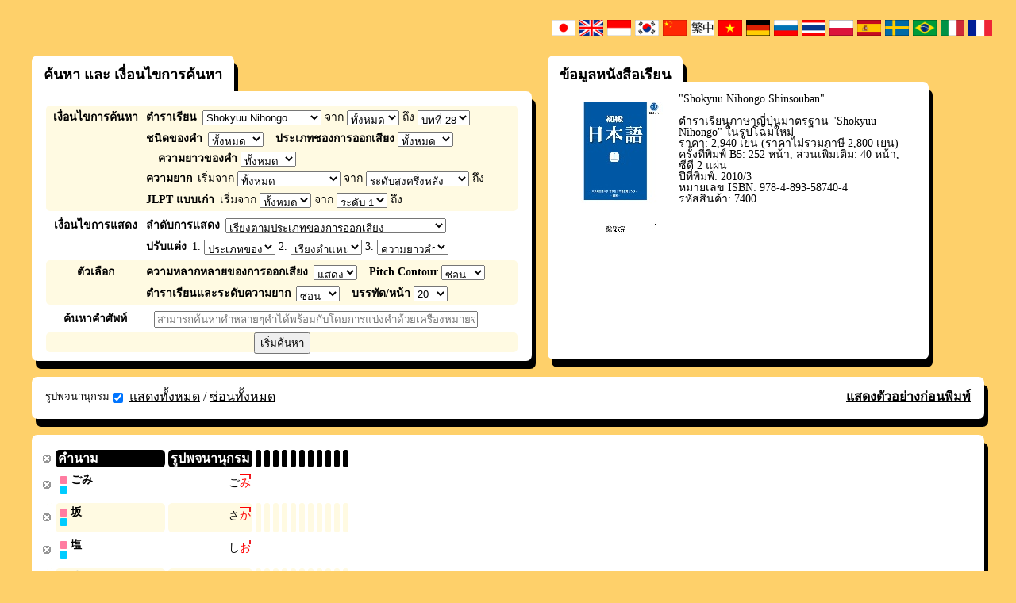

--- FILE ---
content_type: text/html; charset=UTF-8
request_url: https://www.gavo.t.u-tokyo.ac.jp/ojad/tha/search/index/page:74/textbook:4
body_size: 9047
content:
<!DOCTYPE html>
<html>
<head>
    <meta http-equiv="X-UA-Compatible" content="IE=10" />
<meta http-equiv="Content-Type" content="text/html; charset=utf-8" /><title>
    OJAD - ผลการค้นหา</title>
<meta name="keywords" content="พจนานุกรมการออกเสียงรอาษาญี่ปุ่นออนไลน์, OJAD, ภาษาญี่ปุ่น, การออกเสียง, พจนานุกรม, ตำราเรียน, Minna no Nihongo, ภาษาญี่ปุ่นมาตรฐาน"/><meta name="description" content="OJAD คือ พจนานุกรมการออกเสียงออนไลน์สำหรับผู้สอนและผู้เรียนภาษาญี่ปุ่น โดยสามารถใช้ศึกษาลำพังหรือใช้เพื่อฝึกฝนการออกเสียงภาษาญี่ปุ่นในชั้นเรียน นอกจากนี้ยังสามารถใช้เป็นแหล่งอ้างอิงวิธีการออกเสียงแบบสำเนียงคนโตเกียวได้อีกด้วย"/><script type="text/javascript" src="/ojad/js/jquery-1.7.2.min.js"></script>
<!--[if lt IE 9]>
<script type="text/javascript" src="/ojad/js/excanvas.compiled.js"></script><![endif]-->

<link href="/ojad/favicon.ico" type="image/x-icon" rel="icon"/><link href="/ojad/favicon.ico" type="image/x-icon" rel="shortcut icon"/><link rel="stylesheet" type="text/css" href="/ojad/css/reset.css?20180709"/><link rel="stylesheet" type="text/css" href="/ojad/css/base.css?20180709"/><link rel="stylesheet" type="text/css" href="/ojad/css/lang_tha.css?20180709"/><link rel="stylesheet" type="text/css" href="/ojad/css/selif.css?20180709"/><script type="text/javascript" src="/ojad/js/jquery.ui.core.js?20180709"></script><script type="text/javascript" src="/ojad/js/jquery.ui.widget.js?20180709"></script><script type="text/javascript" src="/ojad/js/jquery.ui.mouse.js?20180709"></script><script type="text/javascript" src="/ojad/js/jquery.ui.sortable.js?20180709"></script><script type="text/javascript" src="/ojad/js/dragtable.js?20180709"></script><script type="text/javascript" src="/ojad/js/function.js?20180709"></script><script type="text/javascript" src="/ojad/js/sound.js?20180709"></script>    <script type="text/javascript">

        var _gaq = _gaq || [];
        _gaq.push(['_setAccount', 'UA-34153281-1']);
        _gaq.push(['_trackPageview']);

        (function() {
            var ga = document.createElement('script'); ga.type = 'text/javascript'; ga.async = true;
            ga.src = ('https:' == document.location.protocol ? 'https://ssl' : 'http://www') + '.google-analytics.com/ga.js';
            var s = document.getElementsByTagName('script')[0]; s.parentNode.insertBefore(ga, s);
        })();
    </script>
</head>
<body id="layout_function">
<script type="text/javascript">
    baseuri = 'https://www.gavo.t.u-tokyo.ac.jp/ojad/';
</script>
<table id="container">
    <tr id="header">
        <td></td>
        <td></td>
    </tr>
    <tr id="main">
        <td>
        </td>
        <td>
            <div class="flags clearfix">
    <ul class="flags_ul">
        <li class="flag_jpn"><a href="/ojad/jpn/search/index/page:74/textbook:4"><img src="/ojad/img/flags/jpn.gif" alt="japan" width="30px" height="20px"/></a></li>
        <li class="flag_eng"><a href="/ojad/eng/search/index/page:74/textbook:4"><img src="/ojad/img/flags/eng.gif" alt="english" width="30px" height="20px"/></a></li>
        <li class="flag_idn"><a href="/ojad/idn/search/index/page:74/textbook:4"><img src="/ojad/img/flags/idn.gif" alt="indonesia" width="30px" height="20px"/></a></li>
        <li class="flag_kor"><a href="/ojad/kor/search/index/page:74/textbook:4"><img src="/ojad/img/flags/kor.gif" alt="korean" width="30px" height="20px"/></a></li>
        <li class="flag_chi"><a href="/ojad/chi/search/index/page:74/textbook:4"><img src="/ojad/img/flags/chi.gif?1" alt="china" width="30px" height="20px"/></a></li>
        <li class="flag_chi"><a href="/ojad/zho/search/index/page:74/textbook:4"><img src="/ojad/img/flags/zho.gif" alt="china" width="30px" height="20px"/></a></li>
        <li class="flag_vie"><a href="/ojad/vie/search/index/page:74/textbook:4"><img src="/ojad/img/flags/vie.gif" alt="vietnamese" width="30px" height="20px"/></a></li>
        <li class="flag_deu"><a href="/ojad/deu/search/index/page:74/textbook:4"><img src="/ojad/img/flags/deu.gif?1" alt="deutsch" width="30px" height="20px"/></a></li>
        <li class="flag_rus"><a href="/ojad/rus/search/index/page:74/textbook:4"><img src="/ojad/img/flags/rus.gif" alt="russian" width="30px" height="20px"/></a></li>
        <li class="flag_tha;"><a href="/ojad/tha/search/index/page:74/textbook:4"><img src="/ojad/img/flags/tha.gif" alt="thailand" width="30px" height="20px"/></a></li>
        <li class="flag_pol;"><a href="/ojad/pol/search/index/page:74/textbook:4"><img src="/ojad/img/flags/pol.png" alt="polski" width="30px" height="20px"/></a></li>
        <li class="flag_esp;"><a href="/ojad/esp/search/index/page:74/textbook:4"><img src="/ojad/img/flags/esp.png" alt="spanish" width="30px" height="20px"/></a></li>
        <li class="flag_swd;"><a href="/ojad/swd/search/index/page:74/textbook:4"><img src="/ojad/img/flags/swd.png" alt="swedish" width="30px" height="20px"/></a></li>
        <li class="flag_por;"><a href="/ojad/por/search/index/page:74/textbook:4"><img src="/ojad/img/flags/bra.png" alt="swedish" width="30px" height="20px"/></a></li>
        <li class="flag_swd;"><a href="/ojad/ita/search/index/page:74/textbook:4"><img src="/ojad/img/flags/ita.png" alt="italian" width="30px" height="20px"/></a></li>
        <li class="flag_fre;"><a href="/ojad/fre/search/index/page:74/textbook:4"><img src="/ojad/img/flags/fre.png" alt="french" width="30px" height="20px"/></a></li>
    </ul>
</div>

                        <div id="content" class="search ">
                <div id="search_wrapper">
    <h1 style="display:none;" class="ojad_title_oval">ค้นหาคำศัพท์</h1>
    <div id="search_conditions_wrapper" class="ds_t">
    <h2 class="ds_t_1">
        ค้นหา และ เงื่อนไขการค้นหา    </h2>
<div id="search_conditions">
    <form action="" method="post" onsubmit="ojad_search($(this));return false;">
        <div class="search_condition_group clearfix">
            <div class="search_condition_group_title">
                เงื่อนไขการค้นหา            </div>
            <div class="search_condition_group_main">
                <div class="search_condition_line clearfix">
                    <div id="search_condition_textbook" class="search_condition_param">
                        <span class="line-first">ตำราเรียน</span>
                        <select id="search_textbook" class="js_search_condition" onchange="ojad_search_section_setup($(this).val());" style="width:150px;">
                            <option value="0">ไม่กำหนด</option>
                                                        <option value="1">Minna no Nihongo</option>
                                                        <option value="13">Minna no Nihongo (2nd edition)</option>
                                                        <option value="2">Teema betsu Chuukyuu</option>
                                                        <option value="3">Teema Betsu Joukyuu</option>
                                                        <option value="4">Shokyuu Nihongo</option>
                                                        <option value="5">Chuukyuu Nihongo</option>
                                                        <option value="6">Kijun Nihongo Shokyuu</option>
                                                        <option value="7">Kijun Nihongo Chuukyuu</option>
                                                        <option value="8">Genki บทสนทนาและไวยากรณ์</option>
                                                        <option value="9">Genki แบบฝึกอ่านเขียน</option>
                                                        <option value="10">JBP I</option>
                                                        <option value="11">JBP II</option>
                                                        <option value="12">JPB III</option>
                                                        <option value="14">Marugoto Nyuu Katsudou</option>
                                                        <option value="15">Marugoto Nyuu Rikai</option>
                                                        <option value="16">WADAIKO</option>
                                                        <option value="17">ひろこさん1</option>
                                                        <option value="18">ひろこさん2</option>
                                                        <option value="19">かんじ(一)</option>
                                                        <option value="20">できる日本語 初級</option>
                                                        <option value="21">できる日本語 初中級</option>
                                                    </select>
                        จาก <select id="search_section_begin" class="js_search_condition"></select> ถึง <select id="search_section_end"></select>                    </div>
                </div>
                <div class="search_condition_line clearfix">
                    <div id="search_condition_category" class="search_condition_param">
                        <span class="line-first">ชนิดของคำ</span>
                        <select id="search_category" class="js_search_condition" style="width:70px">
                            <option value="0">ทั้งหมด</option>
                            <option value="yougen">คำที่ผันได้ทั้งหมด</option>
                            <option value="verb">คำกริยาทั้งหมด</option>
                                                                                    
                            <option value="1">คำกริยากลุ่ม 1</option>
                                                                                    
                            <option value="2">คำกริยากลุ่ม 2</option>
                                                                                    
                            <option value="3">คำกริยากลุ่ม 3</option>
                                                                                    
                            <option value="4">คำคุณศัพท์ い</option>
                                                                                    
                            <option value="5">คำคุณศัพท์ な</option>
                                                                                    
                            <option value="6">คำนาม</option>
                                                                                </select>
                    </div>
                    <div id="search_condition_accent" class="search_condition_param">
                        <span>ประเภทชองการออกเสียง</span>
                        <select id="search_accent_type" class="js_search_condition" style="width:70px">
                            <option value="0" selected>ทั้งหมด</option>
                            <option value="1">ประเภทเสียงราบ (Type 0)</option>
                            <option value="2">ประเภทเสียงสูงที่ต้นคำ (Type 1)</option>
                            <option value="3">ประเภทเสียงสูงที่กลางคำ</option>
                            <option value="4">ประเภทเสียงสูงที่ท้ายคำ (Type -1)</option>
                            <option value="kifuku">ระบบเสียงสูงต่ำ</option>
                            <option value="accent_2">ประเภท 2</option>
                            <option value="accent_3">ประเภท 3</option>
                            <option value="accent_4">ประเภท 4</option>
                            <option value="accent_5">ประเภท 5</option>
                            <option value="accent_6">ประเภท 6〜</option>
                            <option value="accent_-2">ประเภท -2</option>
                            <option value="accent_-3">ประเภท -3</option>
                            <option value="accent_-4">ประเภท -4</option>
                            <option value="accent_-5">ประเภท -5</option>
                            <option value="accent_-6">ประเภท -6〜</option>
                        </select>
                    </div>
                    <div id="search_condition_mola" class="search_condition_param">
                        <span>ความยาวของคำ</span>
                        <select id="search_mola" class="js_search_condition" style="width:70px">
                            <option value="0">ทั้งหมด</option>
                            <option value="1">1 หน่วยเสียง (mora)</option>
                            <option value="2">2 หน่วยเสียง (mora)</option>
                            <option value="3">3 หน่วยเสียง (mora)</option>
                            <option value="4">4 หน่วยเสียง (mora)</option>
                            <option value="5">5 หน่วยเสียง (mora)</option>
                            <option value="6">6 หน่วยเสียง (mora)</option>
                            <option value="7">7〜 หน่วยเสียง (mora)</option>
                        </select>
                    </div>
                </div>
                <div class="search_condition_line clearfix">
                    <div id="search_condition_difficulty" class="search_condition_param">
                        <span class="line-first">ความยาก</span>
                        เริ่มจาก                        <select id="search_difficulty_begin" class="js_search_condition">
                            <option value="0" selected>ทั้งหมด</option>
                            <option value="A1">ระดับต้นช่วงแรก</option>
                            <option value="A2">ระดับต้นตอนปลาย</option>
                            <option value="B1">ระดับกลางช่วงแรก</option>
                            <option value="B2">ระดับกลางครึ่งหลัง</option>
                            <option value="C1">ระดับสูงช่วงแรก</option>
                            <option value="C2">ระดับสูงครึ่งหลัง</option>
                        </select>
                        จาก                        <select id="search_difficulty_end">
                            <option value="A1">ระดับต้นช่วงแรก</option>
                            <option value="A2">ระดับต้นตอนปลาย</option>
                            <option value="B1">ระดับกลางช่วงแรก</option>
                            <option value="B2">ระดับกลางครึ่งหลัง</option>
                            <option value="C1">ระดับสูงช่วงแรก</option>
                            <option value="C2" selected>ระดับสูงครึ่งหลัง</option>
                        </select>
                         ถึง                    </div>
                </div>
                <div class="search_condition_line clearfix">
                    <div id="search_condition_level" class="search_condition_param">
                        <span class="line-first">JLPT แบบเก่า</span>
                        เริ่มจาก                        <select id="search_level_begin" class="js_search_condition">
                            <option value="0" selected>ทั้งหมด</option>
                            <option value="4">ระดับ 4</option>
                            <option value="3">ระดับ 3</option>
                            <option value="2">ระดับ 2</option>
                            <option value="1">ระดับ 1</option>
                        </select>
                        จาก                        <select id="search_level_end">
                            <option value="4">ระดับ 4</option>
                            <option value="3">ระดับ 3</option>
                            <option value="2">ระดับ 2</option>
                            <option value="1" selected>ระดับ 1</option>
                        </select>
                         ถึง                    </div>
                </div>
            </div>
        </div>
        <div class="search_condition_group clearfix">
            <div class="search_condition_group_title">
            เงื่อนไขการแสดง            </div>
            <div class="search_condition_group_main">
                <div class="search_condition_line clearfix">
                    <div id="search_condition_sortprefix" class="search_condition_param">
                        <span class="line-first">ลำดับการแสดง</span>
                        <select id="search_sortprefix" class="js_search_condition" onchange="sortprefix(this);">
                            <option value="accent" selected>เรียงตามประเภทของการออกเสียง</option>
                            <option value="tail">เรียงตามตำแหน่งแกนเสียง (จากหลังมาหน้า)</option>
                            <option value="head">เรียงตามตำแหน่งแกนเสียง (จากหน้าไปหลัง)</option>
                            <option value="difficulty">เรียงจากคำง่ายไปยาก</option>
                            <option value="custom">ปรับแต่ง</option>
                        </select>
                    </div>
                </div>
                <div class="search_condition_line clearfix">
                    <div id="search_condition_sort" class="search_condition_param">
                        <span class="line-first">ปรับแต่ง</span>
                                                    1.                            <select id="search_narabi1" class="js_search_condition" style="width:90px" onchange="$('#search_sortprefix').val('custom')">
                                <option value="kata_asc" selected>ประเภทของการออกเสียง (ประเภทเสียงราบ -> ประเภทเสียงสูงที่ต้นคำ -> ประเภทเสียงสูงที่กลางคำ -> ประเภทเสียงสูงที่ท้ายคำ)</option>
                                <option value="accent_asc" >เรียงตำแหน่งแกนพยางค์ (จากหน้าไปหลัง)</option>
                                <option value="accent_desc">เรียงตำแหน่งแกนพยางค์ (จากหลังไปหน้า)</option>
                                <option value="mola_asc" >ความยาวคำ จำนวนโมร่า (น้อยไปมาก)</option>
                                <option value="mola_desc">ความยาวคำ จำนวนโมร่า (มากไปน้อย)</option>
                                <option value="difficulty_asc">ความยาก (จากน้อยไปมาก)</option>
                                <Option value="difficulty_desc">ความยาก (จากมากไปน้อย)</option>
                                <option value="proc_asc" >ลำดับอักษรคะนะ (จะถูกใช้หลังจากตัวเลือกเสริมอื่นๆ)</option>
                            </select>
                                                    2.                            <select id="search_narabi2" class="js_search_condition" style="width:90px" onchange="$('#search_sortprefix').val('custom')">
                                <option value="kata_asc" >ประเภทของการออกเสียง (ประเภทเสียงราบ -> ประเภทเสียงสูงที่ต้นคำ -> ประเภทเสียงสูงที่กลางคำ -> ประเภทเสียงสูงที่ท้ายคำ)</option>
                                <option value="accent_asc" selected>เรียงตำแหน่งแกนพยางค์ (จากหน้าไปหลัง)</option>
                                <option value="accent_desc">เรียงตำแหน่งแกนพยางค์ (จากหลังไปหน้า)</option>
                                <option value="mola_asc" >ความยาวคำ จำนวนโมร่า (น้อยไปมาก)</option>
                                <option value="mola_desc">ความยาวคำ จำนวนโมร่า (มากไปน้อย)</option>
                                <option value="difficulty_asc">ความยาก (จากน้อยไปมาก)</option>
                                <Option value="difficulty_desc">ความยาก (จากมากไปน้อย)</option>
                                <option value="proc_asc" >ลำดับอักษรคะนะ (จะถูกใช้หลังจากตัวเลือกเสริมอื่นๆ)</option>
                            </select>
                                                    3.                            <select id="search_narabi3" class="js_search_condition" style="width:90px" onchange="$('#search_sortprefix').val('custom')">
                                <option value="kata_asc" >ประเภทของการออกเสียง (ประเภทเสียงราบ -> ประเภทเสียงสูงที่ต้นคำ -> ประเภทเสียงสูงที่กลางคำ -> ประเภทเสียงสูงที่ท้ายคำ)</option>
                                <option value="accent_asc" >เรียงตำแหน่งแกนพยางค์ (จากหน้าไปหลัง)</option>
                                <option value="accent_desc">เรียงตำแหน่งแกนพยางค์ (จากหลังไปหน้า)</option>
                                <option value="mola_asc" selected>ความยาวคำ จำนวนโมร่า (น้อยไปมาก)</option>
                                <option value="mola_desc">ความยาวคำ จำนวนโมร่า (มากไปน้อย)</option>
                                <option value="difficulty_asc">ความยาก (จากน้อยไปมาก)</option>
                                <Option value="difficulty_desc">ความยาก (จากมากไปน้อย)</option>
                                <option value="proc_asc" >ลำดับอักษรคะนะ (จะถูกใช้หลังจากตัวเลือกเสริมอื่นๆ)</option>
                            </select>
                                            </div>
                </div>
            </div>
        </div>
        <div class="search_condition_group clearfix">
            <div class="search_condition_group_title">
                ตัวเลือก            </div>
            <div class="search_condition_group_main">
                <div class="search_condition_line clearfix">
                    <div id="search_condition_yure" class="search_condition_param">
                        <span class="line-first">ความหลากหลายของการออกเสียง</span>
                        <select id="search_yure" class="js_search_condition">
                            <option value="visible" selected>แสดง</option>
                            <option value="invisible">ซ่อน</option>
                        </select>
                    </div>
                    <div id="search_condition_curve" class="search_condition_param">
                        <span>Pitch Contour</span>
                        <select id="search_curve" class="js_search_condition">
                            <option value="invisible" selected>ซ่อน</option>
                            <option value="fujisaki">แสดง</option>
                        </select>
                    </div>
                </div>
                <div class="search_condition_line clearfix">
                    <div id="search_condition_curve" class="search_condition_param">
                        <span class="line-first">ตำราเรียนและระดับความยาก</span>
                        <select id="search_details" class="js_search_condition">
                            <option value="invisible" selected>ซ่อน</option>
                            <option value="visible">แสดง</option>
                        </select>
                    </div>
                    <div id="search_condition_limit" class="search_condition_param">
                        <span>บรรทัด/หน้า</span>
                        <select id="search_limit" class="js_search_condition">
                            <option value="10">10</option>
                            <option value="20" selected>20</option>
                            <option value="30">30</option>
                            <option value="50">50</option>
                            <option value="100">100</option>
                        </select>
                    </div>
                </div>
            </div>
        </div>
        <div class="search_condition_group clearfix">
            <div class="search_condition_group_title">
                ค้นหาคำศัพท์            </div>
            <div class="search_condition_group_main">
                <div class="search_condition_line clearfix">
                    <div id="search_condition_word" class="search_condition_param">
                      <!-- <span class="line-first">単語の検索</span> -->
                        <input type="text" id="search_word" class="js_search_condition" placeholder="สามารถค้นหาคำหลายๆคำได้พร้อมกับโดยการแบ่งคำด้วยเครื่องหมายจุลภาคหรือการเว้นวรรค"/>
                    </div>
                </div>
            </div>
        </div>
        <div class="search_condition_group search_condition_submit_group clearfix">
            <div class="search_condition_group_center">
                <div class="search_condition_line clearfix">
                    <div id="search_condition_submit">
                        <input type="submit" value="เริ่มค้นหา" />
                    </div>
                </div>
            </div>
        </div>
    </form>
    <script type="text/javascript">
        $(function(){
            $('#search_textbook').val('4');
                        ojad_search_section_setup(4);
    
    });

    function ojad_search_section_setup(textbook_id){
        var sections = new Array();
        
        sections[1] = 50;
        sections[13] = 50;
        sections[2] = 25;
        sections[3] = 15;
        sections[4] = 28;
        sections[5] = 21;
        sections[6] = 48;
        sections[7] = 32;
        sections[8] = 23;
        sections[9] = 23;
        sections[10] = 25;
        sections[11] = 15;
        sections[12] = 15;
        sections[14] = 18;
        sections[15] = 18;
        sections[16] = 12;
        sections[17] = 50;
        sections[18] = 95;
        sections[19] = 14;
        sections[20] = 15;
        sections[21] = 15;
        $('#search_section_begin').empty();
        $('#search_section_end').empty();
        var i;
	    
        var section_format = 'บทที่ %s';
        var option = $('<option>');
        option.val(0);
        option.text("ทั้งหมด");
        $('#search_section_begin').append(option);
        var start = 1;
        if (textbook_id == 18) {start = 51;}
        for(i = start; i <= sections[textbook_id]; i++){
            var option = $('<option>');
            option.val(i);
            option.text(section_format.replace('%s', i));
            $('#search_section_begin').append(option);
            var option = $('<option>');
            option.val(i);
            option.text(section_format.replace('%s', i));
            $('#search_section_end').append(option);
        }
        $('#search_section_end').val(i - 1);
    }
    function ojad_search(form){
        var searchurl = baseuri + 'search/index/';

        conditions = new Array();
        $.each(form.find(".js_search_condition"),function(){
            if($(this).val() && $(this).val() != 0){

                var id = $(this).attr('id');
                var name = id.substr(7);
                if(name.endsWith("_begin")){
                    name = name.substr(0,name.lastIndexOf("_begin"));
                    var begin = $(this).val();
                    var end = $(this).parents("form").find("#search_" + name + "_end").val();
                    conditions.push(name + ":" + begin + "-" + end);
                }else if (name.endsWith("_end") == 5){
                
                }else{
                    conditions.push(name + ":" + $(this).val());
                }
            }
        });
        document.location = searchurl + conditions.join("/");
        return false;
    }
    function sortprefix(sel){
        var prefix = $(sel).val();
        switch(prefix){
            case "accent":
                $("#search_narabi1").val("kata_asc");
                $("#search_narabi2").val("accent_desc");
                $("#search_narabi3").val("mola_asc");
                $("#search_narabi4").val("proc_asc");
                break;
            case "tail":
                $("#search_narabi1").val("accent_desc");
                $("#search_narabi2").val("mola_asc");
                $("#search_narabi3").val("proc_asc");
                $("#search_narabi4").val("proc_asc");
                break;
            case "head":
                $("#search_narabi1").val("accent_asc");
                $("#search_narabi2").val("mola_asc");
                $("#search_narabi3").val("proc_asc");
                $("#search_narabi4").val("proc_asc");
                break;
            case "difficulty":
                $("#search_narabi1").val("difficulty_asc");
                $("#search_narabi2").val("mola_asc");
                $("#search_narabi3").val("proc_asc");
                $("#search_narabi4").val("proc_asc");
                break;
            case "custom":
                $("#search_narabi1").val("proc_asc");
                $("#search_narabi2").val("proc_asc");
                $("#search_narabi3").val("proc_asc");
                $("#search_narabi4").val("proc_asc");
                break;
        }
    }
    </script>
</div>
</div>

            <div id="search_textbook_info_wrapper" class="ojad_dropshadow_hastitle">
             <h2 id="search_textbook_info_title">ข้อมูลหนังสือเรียน</h2>
            <div id="search_textbook_info" class="ojad_dropshadow">
                    <div class="textbook_info_image">
        <a href="http://www.bonjinsha.com/product/?item_id=5002" target="_blank"><img src="/ojad/img/textbook4.jpg" alt="初級日本語"/></a>    </div>
    <div class="textbook_info_text">
        "Shokyuu Nihongo Shinsouban" <br><br> ตำราเรียนภาษาญี่ปุ่นมาตรฐาน "Shokyuu Nihongo" ในรูปโฉมใหม่ <br> ราคา: 2,940 เยน (ราคาไม่รวมภาษี 2,800 เยน) <br> ครั้งที่พิมพ์ B5: 252 หน้า, ส่วนเพิ่มเติม: 40 หน้า, ซีดี 2 แผ่น<br>ปีที่พิมพ์: 2010/3<br>หมายเลข ISBN: 978-4-893-58740-4<br>รหัสสินค้า: 7400    </div>

            </div>
        </div>
    
    <div id="search_visibility" class="ojad_dropshadow_standalone clearfix">
    <div>
        <form action="" method="post" onsubmit="return false;">
            <ul id="search_visibility_ul">
                                                            <li><label>รูปพจนานุกรม<input type="checkbox" name="visibility_jisho" id="visibility_jisho" onclick="visibility_change('jisho');" checked="checked"/></label></li>
                                                                                <li style="display:none;"><label><input type="checkbox" name="visibility_masu" id="visibility_masu" onclick="visibility_change('masu');" checked="checked"/></label></li>
                                                                                <li style="display:none;"><label><input type="checkbox" name="visibility_te" id="visibility_te" onclick="visibility_change('te');" checked="checked"/></label></li>
                                                                                <li style="display:none;"><label><input type="checkbox" name="visibility_ta" id="visibility_ta" onclick="visibility_change('ta');" checked="checked"/></label></li>
                                                                                <li style="display:none;"><label><input type="checkbox" name="visibility_nai" id="visibility_nai" onclick="visibility_change('nai');" checked="checked"/></label></li>
                                                                                <li style="display:none;"><label><input type="checkbox" name="visibility_nakatta" id="visibility_nakatta" onclick="visibility_change('nakatta');" checked="checked"/></label></li>
                                                                                <li style="display:none;"><label><input type="checkbox" name="visibility_ba" id="visibility_ba" onclick="visibility_change('ba');" checked="checked"/></label></li>
                                                                                <li style="display:none;"><label><input type="checkbox" name="visibility_shieki" id="visibility_shieki" onclick="visibility_change('shieki');" checked="checked"/></label></li>
                                                                                <li style="display:none;"><label><input type="checkbox" name="visibility_ukemi" id="visibility_ukemi" onclick="visibility_change('ukemi');" checked="checked"/></label></li>
                                                                                <li style="display:none;"><label><input type="checkbox" name="visibility_meirei" id="visibility_meirei" onclick="visibility_change('meirei');" checked="checked"/></label></li>
                                                                                <li style="display:none;"><label><input type="checkbox" name="visibility_kano" id="visibility_kano" onclick="visibility_change('kano');" checked="checked"/></label></li>
                                                                                <li style="display:none;"><label><input type="checkbox" name="visibility_ishi" id="visibility_ishi" onclick="visibility_change('ishi');" checked="checked"/></label></li>
                                                </ul>
        </form>
    </div>
    <div id="visibility_changeall">
        <a href="#" onclick="visibility_changeall(1);return false;">แสดงทั้งหมด</a> /
        <a href="#" onclick="visibility_changeall(0);return false;">ซ่อนทั้งหมด</a>
    </div>
    <div id="search_print">
        <a href="/ojad/search/index/display:print/page:74/textbook:4" target="_blank">แสดงตัวอย่างก่อนพิมพ์</a>    </div>
</div>
<script type="text/javascript">
    $(function(){
            if(getCookie('jisho')){
                $('#visibility_'+ 'jisho').removeAttr('checked');
            }
            visibility_change('jisho');
            if(getCookie('masu')){
                $('#visibility_'+ 'masu').removeAttr('checked');
            }
            visibility_change('masu');
            if(getCookie('te')){
                $('#visibility_'+ 'te').removeAttr('checked');
            }
            visibility_change('te');
            if(getCookie('ta')){
                $('#visibility_'+ 'ta').removeAttr('checked');
            }
            visibility_change('ta');
            if(getCookie('nai')){
                $('#visibility_'+ 'nai').removeAttr('checked');
            }
            visibility_change('nai');
            if(getCookie('nakatta')){
                $('#visibility_'+ 'nakatta').removeAttr('checked');
            }
            visibility_change('nakatta');
            if(getCookie('ba')){
                $('#visibility_'+ 'ba').removeAttr('checked');
            }
            visibility_change('ba');
            if(getCookie('shieki')){
                $('#visibility_'+ 'shieki').removeAttr('checked');
            }
            visibility_change('shieki');
            if(getCookie('ukemi')){
                $('#visibility_'+ 'ukemi').removeAttr('checked');
            }
            visibility_change('ukemi');
            if(getCookie('meirei')){
                $('#visibility_'+ 'meirei').removeAttr('checked');
            }
            visibility_change('meirei');
            if(getCookie('kano')){
                $('#visibility_'+ 'kano').removeAttr('checked');
            }
            visibility_change('kano');
            if(getCookie('ishi')){
                $('#visibility_'+ 'ishi').removeAttr('checked');
            }
            visibility_change('ishi');
    });
    function visibility_change(katsuyo_name){
        if(!$('#visibility_' + katsuyo_name).is(':checked')){
            setCookie(katsuyo_name, "hidden");
            $('.katsuyo_'+katsuyo_name+'_js').hide();
        }else{
            clearCookie(katsuyo_name);
            $('.katsuyo_'+katsuyo_name+'_js').show();
        }
    }
    
    function visibility_changeall(type){
        if(type == 0){
                setCookie('jisho', "hidden");
                $('.katsuyo_'+'jisho'+'_js').hide();
                $('#visibility_'+ 'jisho').removeAttr('checked');
                setCookie('masu', "hidden");
                $('.katsuyo_'+'masu'+'_js').hide();
                $('#visibility_'+ 'masu').removeAttr('checked');
                setCookie('te', "hidden");
                $('.katsuyo_'+'te'+'_js').hide();
                $('#visibility_'+ 'te').removeAttr('checked');
                setCookie('ta', "hidden");
                $('.katsuyo_'+'ta'+'_js').hide();
                $('#visibility_'+ 'ta').removeAttr('checked');
                setCookie('nai', "hidden");
                $('.katsuyo_'+'nai'+'_js').hide();
                $('#visibility_'+ 'nai').removeAttr('checked');
                setCookie('nakatta', "hidden");
                $('.katsuyo_'+'nakatta'+'_js').hide();
                $('#visibility_'+ 'nakatta').removeAttr('checked');
                setCookie('ba', "hidden");
                $('.katsuyo_'+'ba'+'_js').hide();
                $('#visibility_'+ 'ba').removeAttr('checked');
                setCookie('shieki', "hidden");
                $('.katsuyo_'+'shieki'+'_js').hide();
                $('#visibility_'+ 'shieki').removeAttr('checked');
                setCookie('ukemi', "hidden");
                $('.katsuyo_'+'ukemi'+'_js').hide();
                $('#visibility_'+ 'ukemi').removeAttr('checked');
                setCookie('meirei', "hidden");
                $('.katsuyo_'+'meirei'+'_js').hide();
                $('#visibility_'+ 'meirei').removeAttr('checked');
                setCookie('kano', "hidden");
                $('.katsuyo_'+'kano'+'_js').hide();
                $('#visibility_'+ 'kano').removeAttr('checked');
                setCookie('ishi', "hidden");
                $('.katsuyo_'+'ishi'+'_js').hide();
                $('#visibility_'+ 'ishi').removeAttr('checked');
        }else if(type == 1){
                clearCookie('jisho');
                $('.katsuyo_'+'jisho'+'_js').show();
                $('#visibility_'+ 'jisho').attr('checked','checked');
                clearCookie('masu');
                $('.katsuyo_'+'masu'+'_js').show();
                $('#visibility_'+ 'masu').attr('checked','checked');
                clearCookie('te');
                $('.katsuyo_'+'te'+'_js').show();
                $('#visibility_'+ 'te').attr('checked','checked');
                clearCookie('ta');
                $('.katsuyo_'+'ta'+'_js').show();
                $('#visibility_'+ 'ta').attr('checked','checked');
                clearCookie('nai');
                $('.katsuyo_'+'nai'+'_js').show();
                $('#visibility_'+ 'nai').attr('checked','checked');
                clearCookie('nakatta');
                $('.katsuyo_'+'nakatta'+'_js').show();
                $('#visibility_'+ 'nakatta').attr('checked','checked');
                clearCookie('ba');
                $('.katsuyo_'+'ba'+'_js').show();
                $('#visibility_'+ 'ba').attr('checked','checked');
                clearCookie('shieki');
                $('.katsuyo_'+'shieki'+'_js').show();
                $('#visibility_'+ 'shieki').attr('checked','checked');
                clearCookie('ukemi');
                $('.katsuyo_'+'ukemi'+'_js').show();
                $('#visibility_'+ 'ukemi').attr('checked','checked');
                clearCookie('meirei');
                $('.katsuyo_'+'meirei'+'_js').show();
                $('#visibility_'+ 'meirei').attr('checked','checked');
                clearCookie('kano');
                $('.katsuyo_'+'kano'+'_js').show();
                $('#visibility_'+ 'kano').attr('checked','checked');
                clearCookie('ishi');
                $('.katsuyo_'+'ishi'+'_js').show();
                $('#visibility_'+ 'ishi').attr('checked','checked');
        }
    }
</script>
    <div id="search_result" class="ojad_dropshadow_standalone">
                    <table id="word_table" class="draggable">
                <thead>
                    <tr>
                        <th class="visible"><p><a href="#" onclick="$(this).parents('#word_table > thead > tr').find('p').hide();$(this).parents('#word_table > thead > tr').find('th').css('padding','0');$(this).parents('#word_table > thead > tr').find('.proc_batch_button_katsuyo').css('bottom','2px');$(this).parents('#word_table > thead > tr').find('.proc_batch_button_katsuyo').css('right','-3px');return false;"></a></p></th>
                 <th class="midashi"><p>คำนาม</p></th>
                                    <th class="jisho katsuyo_jisho_js">
                                                <div class="proc_batch_button_katsuyo_wrapper">
                            <div class="proc_batch_button_katsuyo">
                                <a class="katsuyo_proc_female_button" href="#" onclick="pronounce_play_batch('katsuyo','0,jisho','female');return false;" style="display:none;"></a>
                                <a class="katsuyo_proc_male_button" href="#" onclick="pronounce_play_batch('katsuyo','0,jisho','male');return false;" style="display:none;"></a>
                            </div>
                        </div>
                                        <p>รูปพจนานุกรม</p>
                    </th>
                                    <th class="masu katsuyo_masu_js">
                                                <div class="proc_batch_button_katsuyo_wrapper">
                            <div class="proc_batch_button_katsuyo">
                                <a class="katsuyo_proc_female_button" href="#" onclick="pronounce_play_batch('katsuyo','1,masu','female');return false;" style="display:none;"></a>
                                <a class="katsuyo_proc_male_button" href="#" onclick="pronounce_play_batch('katsuyo','1,masu','male');return false;" style="display:none;"></a>
                            </div>
                        </div>
                                        <p></p>
                    </th>
                                    <th class="te katsuyo_te_js">
                                                <div class="proc_batch_button_katsuyo_wrapper">
                            <div class="proc_batch_button_katsuyo">
                                <a class="katsuyo_proc_female_button" href="#" onclick="pronounce_play_batch('katsuyo','2,te','female');return false;" style="display:none;"></a>
                                <a class="katsuyo_proc_male_button" href="#" onclick="pronounce_play_batch('katsuyo','2,te','male');return false;" style="display:none;"></a>
                            </div>
                        </div>
                                        <p></p>
                    </th>
                                    <th class="ta katsuyo_ta_js">
                                                <div class="proc_batch_button_katsuyo_wrapper">
                            <div class="proc_batch_button_katsuyo">
                                <a class="katsuyo_proc_female_button" href="#" onclick="pronounce_play_batch('katsuyo','3,ta','female');return false;" style="display:none;"></a>
                                <a class="katsuyo_proc_male_button" href="#" onclick="pronounce_play_batch('katsuyo','3,ta','male');return false;" style="display:none;"></a>
                            </div>
                        </div>
                                        <p></p>
                    </th>
                                    <th class="nai katsuyo_nai_js">
                                                <div class="proc_batch_button_katsuyo_wrapper">
                            <div class="proc_batch_button_katsuyo">
                                <a class="katsuyo_proc_female_button" href="#" onclick="pronounce_play_batch('katsuyo','4,nai','female');return false;" style="display:none;"></a>
                                <a class="katsuyo_proc_male_button" href="#" onclick="pronounce_play_batch('katsuyo','4,nai','male');return false;" style="display:none;"></a>
                            </div>
                        </div>
                                        <p></p>
                    </th>
                                    <th class="nakatta katsuyo_nakatta_js">
                                                <div class="proc_batch_button_katsuyo_wrapper">
                            <div class="proc_batch_button_katsuyo">
                                <a class="katsuyo_proc_female_button" href="#" onclick="pronounce_play_batch('katsuyo','5,nakatta','female');return false;" style="display:none;"></a>
                                <a class="katsuyo_proc_male_button" href="#" onclick="pronounce_play_batch('katsuyo','5,nakatta','male');return false;" style="display:none;"></a>
                            </div>
                        </div>
                                        <p></p>
                    </th>
                                    <th class="ba katsuyo_ba_js">
                                                <div class="proc_batch_button_katsuyo_wrapper">
                            <div class="proc_batch_button_katsuyo">
                                <a class="katsuyo_proc_female_button" href="#" onclick="pronounce_play_batch('katsuyo','6,ba','female');return false;" style="display:none;"></a>
                                <a class="katsuyo_proc_male_button" href="#" onclick="pronounce_play_batch('katsuyo','6,ba','male');return false;" style="display:none;"></a>
                            </div>
                        </div>
                                        <p></p>
                    </th>
                                    <th class="shieki katsuyo_shieki_js">
                                                <div class="proc_batch_button_katsuyo_wrapper">
                            <div class="proc_batch_button_katsuyo">
                                <a class="katsuyo_proc_female_button" href="#" onclick="pronounce_play_batch('katsuyo','7,shieki','female');return false;" style="display:none;"></a>
                                <a class="katsuyo_proc_male_button" href="#" onclick="pronounce_play_batch('katsuyo','7,shieki','male');return false;" style="display:none;"></a>
                            </div>
                        </div>
                                        <p></p>
                    </th>
                                    <th class="ukemi katsuyo_ukemi_js">
                                                <div class="proc_batch_button_katsuyo_wrapper">
                            <div class="proc_batch_button_katsuyo">
                                <a class="katsuyo_proc_female_button" href="#" onclick="pronounce_play_batch('katsuyo','8,ukemi','female');return false;" style="display:none;"></a>
                                <a class="katsuyo_proc_male_button" href="#" onclick="pronounce_play_batch('katsuyo','8,ukemi','male');return false;" style="display:none;"></a>
                            </div>
                        </div>
                                        <p></p>
                    </th>
                                    <th class="meirei katsuyo_meirei_js">
                                                <div class="proc_batch_button_katsuyo_wrapper">
                            <div class="proc_batch_button_katsuyo">
                                <a class="katsuyo_proc_female_button" href="#" onclick="pronounce_play_batch('katsuyo','9,meirei','female');return false;" style="display:none;"></a>
                                <a class="katsuyo_proc_male_button" href="#" onclick="pronounce_play_batch('katsuyo','9,meirei','male');return false;" style="display:none;"></a>
                            </div>
                        </div>
                                        <p></p>
                    </th>
                                    <th class="kano katsuyo_kano_js">
                                                <div class="proc_batch_button_katsuyo_wrapper">
                            <div class="proc_batch_button_katsuyo">
                                <a class="katsuyo_proc_female_button" href="#" onclick="pronounce_play_batch('katsuyo','10,kano','female');return false;" style="display:none;"></a>
                                <a class="katsuyo_proc_male_button" href="#" onclick="pronounce_play_batch('katsuyo','10,kano','male');return false;" style="display:none;"></a>
                            </div>
                        </div>
                                        <p></p>
                    </th>
                                    <th class="ishi katsuyo_ishi_js">
                                                <div class="proc_batch_button_katsuyo_wrapper">
                            <div class="proc_batch_button_katsuyo">
                                <a class="katsuyo_proc_female_button" href="#" onclick="pronounce_play_batch('katsuyo','11,ishi','female');return false;" style="display:none;"></a>
                                <a class="katsuyo_proc_male_button" href="#" onclick="pronounce_play_batch('katsuyo','11,ishi','male');return false;" style="display:none;"></a>
                            </div>
                        </div>
                                        <p></p>
                    </th>
                                </tr>
                </thead>
                <tfoot>
                                            <tr>
                            <td></td>
                            <td>
                                <p style="font-weight: bold;float:left;">เล่นทั้งหมด</p>
                                <div class="katsuyo_proc_button" style="margin-top:2px;">
                                    <a class="katsuyo_proc_female_button" href="#" onclick="pronounce_play_batch('all','','female');return false;"></a>
                                    <a class="katsuyo_proc_male_button" href="#" onclick="pronounce_play_batch('all','','male');return false;"></a>
                                </div>
                            </td>
                                                            <td class="jisho katsuyo_jisho_js">

                                </td>
                                                            <td class="masu katsuyo_masu_js">

                                </td>
                                                            <td class="te katsuyo_te_js">

                                </td>
                                                            <td class="ta katsuyo_ta_js">

                                </td>
                                                            <td class="nai katsuyo_nai_js">

                                </td>
                                                            <td class="nakatta katsuyo_nakatta_js">

                                </td>
                                                            <td class="ba katsuyo_ba_js">

                                </td>
                                                            <td class="shieki katsuyo_shieki_js">

                                </td>
                                                            <td class="ukemi katsuyo_ukemi_js">

                                </td>
                                                            <td class="meirei katsuyo_meirei_js">

                                </td>
                                                            <td class="kano katsuyo_kano_js">

                                </td>
                                                            <td class="ishi katsuyo_ishi_js">

                                </td>
                                                    </tr>
                                    </tfoot>
                <tbody>
                                            <tr id="word_6236">
    <td class="visible"><a href="#" onclick="$(this).parents('#word_table > tbody > tr').hide();return false;">×</a></td>
    <td class="midashi">
	      <div class="proc_batch_button_word">
        <a class="katsuyo_proc_batch_word_female_button" href="#" onclick="pronounce_play_batch('word','6236','female');return false;"></a>
        <a class="katsuyo_proc_batch_word_male_button" href="#" onclick="pronounce_play_batch('word','6236','male');return false;"></a>
      </div>
          <div class="midashi_wrapper">
        <p class="midashi_word">ごみ</p>
              </div>
  </td>
                <td class="katsuyo katsuyo_jisho_js">
                                    <div class="katsuyo_proc">
        <p>
        <span class="katsuyo_accent"><span class="accented_word"><span class="mola_-2"><span class="inner"><span class="char">ご</span></span></span><span class=" accent_top mola_-1"><span class="inner"><span class="char">み</span></span></span></span></span>
    </p>
    <div class="katsuyo_proc_button clearfix">
            </div>
</div>
                                </td>
                            <td class="katsuyo katsuyo_masu_js"></td>
                        <td class="katsuyo katsuyo_te_js"></td>
                        <td class="katsuyo katsuyo_ta_js"></td>
                        <td class="katsuyo katsuyo_nai_js"></td>
                        <td class="katsuyo katsuyo_nakatta_js"></td>
                        <td class="katsuyo katsuyo_ba_js"></td>
                        <td class="katsuyo katsuyo_shieki_js"></td>
                        <td class="katsuyo katsuyo_ukemi_js"></td>
                        <td class="katsuyo katsuyo_meirei_js"></td>
                        <td class="katsuyo katsuyo_kano_js"></td>
                        <td class="katsuyo katsuyo_ishi_js"></td>
            </tr>
                                            <tr id="word_6403">
    <td class="visible"><a href="#" onclick="$(this).parents('#word_table > tbody > tr').hide();return false;">×</a></td>
    <td class="midashi">
	      <div class="proc_batch_button_word">
        <a class="katsuyo_proc_batch_word_female_button" href="#" onclick="pronounce_play_batch('word','6403','female');return false;"></a>
        <a class="katsuyo_proc_batch_word_male_button" href="#" onclick="pronounce_play_batch('word','6403','male');return false;"></a>
      </div>
          <div class="midashi_wrapper">
        <p class="midashi_word">坂</p>
              </div>
  </td>
                <td class="katsuyo katsuyo_jisho_js">
                                    <div class="katsuyo_proc">
        <p>
        <span class="katsuyo_accent"><span class="accented_word"><span class="mola_-2"><span class="inner"><span class="char">さ</span></span></span><span class=" accent_top mola_-1"><span class="inner"><span class="char">か</span></span></span></span></span>
    </p>
    <div class="katsuyo_proc_button clearfix">
            </div>
</div>
                                </td>
                            <td class="katsuyo katsuyo_masu_js"></td>
                        <td class="katsuyo katsuyo_te_js"></td>
                        <td class="katsuyo katsuyo_ta_js"></td>
                        <td class="katsuyo katsuyo_nai_js"></td>
                        <td class="katsuyo katsuyo_nakatta_js"></td>
                        <td class="katsuyo katsuyo_ba_js"></td>
                        <td class="katsuyo katsuyo_shieki_js"></td>
                        <td class="katsuyo katsuyo_ukemi_js"></td>
                        <td class="katsuyo katsuyo_meirei_js"></td>
                        <td class="katsuyo katsuyo_kano_js"></td>
                        <td class="katsuyo katsuyo_ishi_js"></td>
            </tr>
                                            <tr id="word_6598">
    <td class="visible"><a href="#" onclick="$(this).parents('#word_table > tbody > tr').hide();return false;">×</a></td>
    <td class="midashi">
	      <div class="proc_batch_button_word">
        <a class="katsuyo_proc_batch_word_female_button" href="#" onclick="pronounce_play_batch('word','6598','female');return false;"></a>
        <a class="katsuyo_proc_batch_word_male_button" href="#" onclick="pronounce_play_batch('word','6598','male');return false;"></a>
      </div>
          <div class="midashi_wrapper">
        <p class="midashi_word">塩</p>
              </div>
  </td>
                <td class="katsuyo katsuyo_jisho_js">
                                    <div class="katsuyo_proc">
        <p>
        <span class="katsuyo_accent"><span class="accented_word"><span class="mola_-2"><span class="inner"><span class="char">し</span></span></span><span class=" accent_top mola_-1"><span class="inner"><span class="char">お</span></span></span></span></span>
    </p>
    <div class="katsuyo_proc_button clearfix">
            </div>
</div>
                                </td>
                            <td class="katsuyo katsuyo_masu_js"></td>
                        <td class="katsuyo katsuyo_te_js"></td>
                        <td class="katsuyo katsuyo_ta_js"></td>
                        <td class="katsuyo katsuyo_nai_js"></td>
                        <td class="katsuyo katsuyo_nakatta_js"></td>
                        <td class="katsuyo katsuyo_ba_js"></td>
                        <td class="katsuyo katsuyo_shieki_js"></td>
                        <td class="katsuyo katsuyo_ukemi_js"></td>
                        <td class="katsuyo katsuyo_meirei_js"></td>
                        <td class="katsuyo katsuyo_kano_js"></td>
                        <td class="katsuyo katsuyo_ishi_js"></td>
            </tr>
                                            <tr id="word_6622">
    <td class="visible"><a href="#" onclick="$(this).parents('#word_table > tbody > tr').hide();return false;">×</a></td>
    <td class="midashi">
	      <div class="proc_batch_button_word">
        <a class="katsuyo_proc_batch_word_female_button" href="#" onclick="pronounce_play_batch('word','6622','female');return false;"></a>
        <a class="katsuyo_proc_batch_word_male_button" href="#" onclick="pronounce_play_batch('word','6622','male');return false;"></a>
      </div>
          <div class="midashi_wrapper">
        <p class="midashi_word">式</p>
              </div>
  </td>
                <td class="katsuyo katsuyo_jisho_js">
                                    <div class="katsuyo_proc">
        <p>
        <span class="katsuyo_accent"><span class="accented_word"><span class="mola_-2"><span class="inner"><span class="char">し</span></span></span><span class=" accent_top mola_-1"><span class="inner"><span class="char">き</span></span></span></span></span>
    </p>
    <div class="katsuyo_proc_button clearfix">
            </div>
</div>
                                </td>
                            <td class="katsuyo katsuyo_masu_js"></td>
                        <td class="katsuyo katsuyo_te_js"></td>
                        <td class="katsuyo katsuyo_ta_js"></td>
                        <td class="katsuyo katsuyo_nai_js"></td>
                        <td class="katsuyo katsuyo_nakatta_js"></td>
                        <td class="katsuyo katsuyo_ba_js"></td>
                        <td class="katsuyo katsuyo_shieki_js"></td>
                        <td class="katsuyo katsuyo_ukemi_js"></td>
                        <td class="katsuyo katsuyo_meirei_js"></td>
                        <td class="katsuyo katsuyo_kano_js"></td>
                        <td class="katsuyo katsuyo_ishi_js"></td>
            </tr>
                                            <tr id="word_6739">
    <td class="visible"><a href="#" onclick="$(this).parents('#word_table > tbody > tr').hide();return false;">×</a></td>
    <td class="midashi">
	      <div class="proc_batch_button_word">
        <a class="katsuyo_proc_batch_word_female_button" href="#" onclick="pronounce_play_batch('word','6739','female');return false;"></a>
        <a class="katsuyo_proc_batch_word_male_button" href="#" onclick="pronounce_play_batch('word','6739','male');return false;"></a>
      </div>
          <div class="midashi_wrapper">
        <p class="midashi_word">七</p>
              </div>
  </td>
                <td class="katsuyo katsuyo_jisho_js">
                                    <div class="katsuyo_proc">
        <p>
        <span class="katsuyo_accent"><span class="accented_word"><span class="mola_-2"><span class="inner"><span class="char">し</span></span></span><span class=" accent_top mola_-1"><span class="inner"><span class="char">ち</span></span></span></span></span>
    </p>
    <div class="katsuyo_proc_button clearfix">
            </div>
</div>
                                </td>
                            <td class="katsuyo katsuyo_masu_js"></td>
                        <td class="katsuyo katsuyo_te_js"></td>
                        <td class="katsuyo katsuyo_ta_js"></td>
                        <td class="katsuyo katsuyo_nai_js"></td>
                        <td class="katsuyo katsuyo_nakatta_js"></td>
                        <td class="katsuyo katsuyo_ba_js"></td>
                        <td class="katsuyo katsuyo_shieki_js"></td>
                        <td class="katsuyo katsuyo_ukemi_js"></td>
                        <td class="katsuyo katsuyo_meirei_js"></td>
                        <td class="katsuyo katsuyo_kano_js"></td>
                        <td class="katsuyo katsuyo_ishi_js"></td>
            </tr>
                                            <tr id="word_8384">
    <td class="visible"><a href="#" onclick="$(this).parents('#word_table > tbody > tr').hide();return false;">×</a></td>
    <td class="midashi">
	      <div class="proc_batch_button_word">
        <a class="katsuyo_proc_batch_word_female_button" href="#" onclick="pronounce_play_batch('word','8384','female');return false;"></a>
        <a class="katsuyo_proc_batch_word_male_button" href="#" onclick="pronounce_play_batch('word','8384','male');return false;"></a>
      </div>
          <div class="midashi_wrapper">
        <p class="midashi_word">為</p>
              </div>
  </td>
                <td class="katsuyo katsuyo_jisho_js">
                                    <div class="katsuyo_proc">
        <p>
        <span class="katsuyo_accent"><span class="accented_word"><span class="mola_-2"><span class="inner"><span class="char">た</span></span></span><span class=" accent_top mola_-1"><span class="inner"><span class="char">め</span></span></span></span></span>
    </p>
    <div class="katsuyo_proc_button clearfix">
            </div>
</div>
                                </td>
                            <td class="katsuyo katsuyo_masu_js"></td>
                        <td class="katsuyo katsuyo_te_js"></td>
                        <td class="katsuyo katsuyo_ta_js"></td>
                        <td class="katsuyo katsuyo_nai_js"></td>
                        <td class="katsuyo katsuyo_nakatta_js"></td>
                        <td class="katsuyo katsuyo_ba_js"></td>
                        <td class="katsuyo katsuyo_shieki_js"></td>
                        <td class="katsuyo katsuyo_ukemi_js"></td>
                        <td class="katsuyo katsuyo_meirei_js"></td>
                        <td class="katsuyo katsuyo_kano_js"></td>
                        <td class="katsuyo katsuyo_ishi_js"></td>
            </tr>
                                            <tr id="word_8504">
    <td class="visible"><a href="#" onclick="$(this).parents('#word_table > tbody > tr').hide();return false;">×</a></td>
    <td class="midashi">
	      <div class="proc_batch_button_word">
        <a class="katsuyo_proc_batch_word_female_button" href="#" onclick="pronounce_play_batch('word','8504','female');return false;"></a>
        <a class="katsuyo_proc_batch_word_male_button" href="#" onclick="pronounce_play_batch('word','8504','male');return false;"></a>
      </div>
          <div class="midashi_wrapper">
        <p class="midashi_word">父</p>
              </div>
  </td>
                <td class="katsuyo katsuyo_jisho_js">
                                    <div class="katsuyo_proc">
        <p>
        <span class="katsuyo_accent"><span class="accented_word"><span class="mola_-2"><span class="inner"><span class="char">ち</span></span></span><span class=" accent_top mola_-1"><span class="inner"><span class="char">ち</span></span></span></span></span>
    </p>
    <div class="katsuyo_proc_button clearfix">
            </div>
</div>
                                        <div class="katsuyo_proc">
        <p>
        <span class="katsuyo_accent"><span class="accented_word"><span class=" accent_top mola_-2"><span class="inner"><span class="char">ち</span></span></span><span class="mola_-1"><span class="inner"><span class="char">ち</span></span></span></span></span>
    </p>
    <div class="katsuyo_proc_button clearfix">
            </div>
</div>
                                </td>
                            <td class="katsuyo katsuyo_masu_js"></td>
                        <td class="katsuyo katsuyo_te_js"></td>
                        <td class="katsuyo katsuyo_ta_js"></td>
                        <td class="katsuyo katsuyo_nai_js"></td>
                        <td class="katsuyo katsuyo_nakatta_js"></td>
                        <td class="katsuyo katsuyo_ba_js"></td>
                        <td class="katsuyo katsuyo_shieki_js"></td>
                        <td class="katsuyo katsuyo_ukemi_js"></td>
                        <td class="katsuyo katsuyo_meirei_js"></td>
                        <td class="katsuyo katsuyo_kano_js"></td>
                        <td class="katsuyo katsuyo_ishi_js"></td>
            </tr>
                                            <tr id="word_8722">
    <td class="visible"><a href="#" onclick="$(this).parents('#word_table > tbody > tr').hide();return false;">×</a></td>
    <td class="midashi">
	      <div class="proc_batch_button_word">
        <a class="katsuyo_proc_batch_word_female_button" href="#" onclick="pronounce_play_batch('word','8722','female');return false;"></a>
        <a class="katsuyo_proc_batch_word_male_button" href="#" onclick="pronounce_play_batch('word','8722','male');return false;"></a>
      </div>
          <div class="midashi_wrapper">
        <p class="midashi_word">月</p>
              </div>
  </td>
                <td class="katsuyo katsuyo_jisho_js">
                                    <div class="katsuyo_proc">
        <p>
        <span class="katsuyo_accent"><span class="accented_word"><span class="mola_-2"><span class="inner"><span class="char">つ</span></span></span><span class=" accent_top mola_-1"><span class="inner"><span class="char">き</span></span></span></span></span>
    </p>
    <div class="katsuyo_proc_button clearfix">
            </div>
</div>
                                </td>
                            <td class="katsuyo katsuyo_masu_js"></td>
                        <td class="katsuyo katsuyo_te_js"></td>
                        <td class="katsuyo katsuyo_ta_js"></td>
                        <td class="katsuyo katsuyo_nai_js"></td>
                        <td class="katsuyo katsuyo_nakatta_js"></td>
                        <td class="katsuyo katsuyo_ba_js"></td>
                        <td class="katsuyo katsuyo_shieki_js"></td>
                        <td class="katsuyo katsuyo_ukemi_js"></td>
                        <td class="katsuyo katsuyo_meirei_js"></td>
                        <td class="katsuyo katsuyo_kano_js"></td>
                        <td class="katsuyo katsuyo_ishi_js"></td>
            </tr>
                                            <tr id="word_8908">
    <td class="visible"><a href="#" onclick="$(this).parents('#word_table > tbody > tr').hide();return false;">×</a></td>
    <td class="midashi">
	      <div class="proc_batch_button_word">
        <a class="katsuyo_proc_batch_word_female_button" href="#" onclick="pronounce_play_batch('word','8908','female');return false;"></a>
        <a class="katsuyo_proc_batch_word_male_button" href="#" onclick="pronounce_play_batch('word','8908','male');return false;"></a>
      </div>
          <div class="midashi_wrapper">
        <p class="midashi_word">寺</p>
              </div>
  </td>
                <td class="katsuyo katsuyo_jisho_js">
                                    <div class="katsuyo_proc">
        <p>
        <span class="katsuyo_accent"><span class="accented_word"><span class="mola_-2"><span class="inner"><span class="char">て</span></span></span><span class=" accent_top mola_-1"><span class="inner"><span class="char">ら</span></span></span></span></span>
    </p>
    <div class="katsuyo_proc_button clearfix">
            </div>
</div>
                                </td>
                            <td class="katsuyo katsuyo_masu_js"></td>
                        <td class="katsuyo katsuyo_te_js"></td>
                        <td class="katsuyo katsuyo_ta_js"></td>
                        <td class="katsuyo katsuyo_nai_js"></td>
                        <td class="katsuyo katsuyo_nakatta_js"></td>
                        <td class="katsuyo katsuyo_ba_js"></td>
                        <td class="katsuyo katsuyo_shieki_js"></td>
                        <td class="katsuyo katsuyo_ukemi_js"></td>
                        <td class="katsuyo katsuyo_meirei_js"></td>
                        <td class="katsuyo katsuyo_kano_js"></td>
                        <td class="katsuyo katsuyo_ishi_js"></td>
            </tr>
                                            <tr id="word_9126">
    <td class="visible"><a href="#" onclick="$(this).parents('#word_table > tbody > tr').hide();return false;">×</a></td>
    <td class="midashi">
	      <div class="proc_batch_button_word">
        <a class="katsuyo_proc_batch_word_female_button" href="#" onclick="pronounce_play_batch('word','9126','female');return false;"></a>
        <a class="katsuyo_proc_batch_word_male_button" href="#" onclick="pronounce_play_batch('word','9126','male');return false;"></a>
      </div>
          <div class="midashi_wrapper">
        <p class="midashi_word">時</p>
              </div>
  </td>
                <td class="katsuyo katsuyo_jisho_js">
                                    <div class="katsuyo_proc">
        <p>
        <span class="katsuyo_accent"><span class="accented_word"><span class="mola_-2"><span class="inner"><span class="char">と</span></span></span><span class=" accent_top mola_-1"><span class="inner"><span class="char">き</span></span></span></span></span>
    </p>
    <div class="katsuyo_proc_button clearfix">
            </div>
</div>
                                </td>
                            <td class="katsuyo katsuyo_masu_js"></td>
                        <td class="katsuyo katsuyo_te_js"></td>
                        <td class="katsuyo katsuyo_ta_js"></td>
                        <td class="katsuyo katsuyo_nai_js"></td>
                        <td class="katsuyo katsuyo_nakatta_js"></td>
                        <td class="katsuyo katsuyo_ba_js"></td>
                        <td class="katsuyo katsuyo_shieki_js"></td>
                        <td class="katsuyo katsuyo_ukemi_js"></td>
                        <td class="katsuyo katsuyo_meirei_js"></td>
                        <td class="katsuyo katsuyo_kano_js"></td>
                        <td class="katsuyo katsuyo_ishi_js"></td>
            </tr>
                                            <tr id="word_9167">
    <td class="visible"><a href="#" onclick="$(this).parents('#word_table > tbody > tr').hide();return false;">×</a></td>
    <td class="midashi">
	      <div class="proc_batch_button_word">
        <a class="katsuyo_proc_batch_word_female_button" href="#" onclick="pronounce_play_batch('word','9167','female');return false;"></a>
        <a class="katsuyo_proc_batch_word_male_button" href="#" onclick="pronounce_play_batch('word','9167','male');return false;"></a>
      </div>
          <div class="midashi_wrapper">
        <p class="midashi_word">年</p>
              </div>
  </td>
                <td class="katsuyo katsuyo_jisho_js">
                                    <div class="katsuyo_proc">
        <p>
        <span class="katsuyo_accent"><span class="accented_word"><span class="mola_-2"><span class="inner"><span class="char">と</span></span></span><span class=" accent_top mola_-1"><span class="inner"><span class="char">し</span></span></span></span></span>
    </p>
    <div class="katsuyo_proc_button clearfix">
            </div>
</div>
                                </td>
                            <td class="katsuyo katsuyo_masu_js"></td>
                        <td class="katsuyo katsuyo_te_js"></td>
                        <td class="katsuyo katsuyo_ta_js"></td>
                        <td class="katsuyo katsuyo_nai_js"></td>
                        <td class="katsuyo katsuyo_nakatta_js"></td>
                        <td class="katsuyo katsuyo_ba_js"></td>
                        <td class="katsuyo katsuyo_shieki_js"></td>
                        <td class="katsuyo katsuyo_ukemi_js"></td>
                        <td class="katsuyo katsuyo_meirei_js"></td>
                        <td class="katsuyo katsuyo_kano_js"></td>
                        <td class="katsuyo katsuyo_ishi_js"></td>
            </tr>
                                            <tr id="word_9334">
    <td class="visible"><a href="#" onclick="$(this).parents('#word_table > tbody > tr').hide();return false;">×</a></td>
    <td class="midashi">
	      <div class="proc_batch_button_word">
        <a class="katsuyo_proc_batch_word_female_button" href="#" onclick="pronounce_play_batch('word','9334','female');return false;"></a>
        <a class="katsuyo_proc_batch_word_male_button" href="#" onclick="pronounce_play_batch('word','9334','male');return false;"></a>
      </div>
          <div class="midashi_wrapper">
        <p class="midashi_word">夏</p>
              </div>
  </td>
                <td class="katsuyo katsuyo_jisho_js">
                                    <div class="katsuyo_proc">
        <p>
        <span class="katsuyo_accent"><span class="accented_word"><span class="mola_-2"><span class="inner"><span class="char">な</span></span></span><span class=" accent_top mola_-1"><span class="inner"><span class="char">つ</span></span></span></span></span>
    </p>
    <div class="katsuyo_proc_button clearfix">
            </div>
</div>
                                </td>
                            <td class="katsuyo katsuyo_masu_js"></td>
                        <td class="katsuyo katsuyo_te_js"></td>
                        <td class="katsuyo katsuyo_ta_js"></td>
                        <td class="katsuyo katsuyo_nai_js"></td>
                        <td class="katsuyo katsuyo_nakatta_js"></td>
                        <td class="katsuyo katsuyo_ba_js"></td>
                        <td class="katsuyo katsuyo_shieki_js"></td>
                        <td class="katsuyo katsuyo_ukemi_js"></td>
                        <td class="katsuyo katsuyo_meirei_js"></td>
                        <td class="katsuyo katsuyo_kano_js"></td>
                        <td class="katsuyo katsuyo_ishi_js"></td>
            </tr>
                                            <tr id="word_9369">
    <td class="visible"><a href="#" onclick="$(this).parents('#word_table > tbody > tr').hide();return false;">×</a></td>
    <td class="midashi">
	      <div class="proc_batch_button_word">
        <a class="katsuyo_proc_batch_word_female_button" href="#" onclick="pronounce_play_batch('word','9369','female');return false;"></a>
        <a class="katsuyo_proc_batch_word_male_button" href="#" onclick="pronounce_play_batch('word','9369','male');return false;"></a>
      </div>
          <div class="midashi_wrapper">
        <p class="midashi_word">波</p>
              </div>
  </td>
                <td class="katsuyo katsuyo_jisho_js">
                                    <div class="katsuyo_proc">
        <p>
        <span class="katsuyo_accent"><span class="accented_word"><span class="mola_-2"><span class="inner"><span class="char">な</span></span></span><span class=" accent_top mola_-1"><span class="inner"><span class="char">み</span></span></span></span></span>
    </p>
    <div class="katsuyo_proc_button clearfix">
            </div>
</div>
                                </td>
                            <td class="katsuyo katsuyo_masu_js"></td>
                        <td class="katsuyo katsuyo_te_js"></td>
                        <td class="katsuyo katsuyo_ta_js"></td>
                        <td class="katsuyo katsuyo_nai_js"></td>
                        <td class="katsuyo katsuyo_nakatta_js"></td>
                        <td class="katsuyo katsuyo_ba_js"></td>
                        <td class="katsuyo katsuyo_shieki_js"></td>
                        <td class="katsuyo katsuyo_ukemi_js"></td>
                        <td class="katsuyo katsuyo_meirei_js"></td>
                        <td class="katsuyo katsuyo_kano_js"></td>
                        <td class="katsuyo katsuyo_ishi_js"></td>
            </tr>
                                            <tr id="word_9422">
    <td class="visible"><a href="#" onclick="$(this).parents('#word_table > tbody > tr').hide();return false;">×</a></td>
    <td class="midashi">
	      <div class="proc_batch_button_word">
        <a class="katsuyo_proc_batch_word_female_button" href="#" onclick="pronounce_play_batch('word','9422','female');return false;"></a>
        <a class="katsuyo_proc_batch_word_male_button" href="#" onclick="pronounce_play_batch('word','9422','male');return false;"></a>
      </div>
          <div class="midashi_wrapper">
        <p class="midashi_word">肉</p>
              </div>
  </td>
                <td class="katsuyo katsuyo_jisho_js">
                                    <div class="katsuyo_proc">
        <p>
        <span class="katsuyo_accent"><span class="accented_word"><span class="mola_-2"><span class="inner"><span class="char">に</span></span></span><span class=" accent_top mola_-1"><span class="inner"><span class="char">く</span></span></span></span></span>
    </p>
    <div class="katsuyo_proc_button clearfix">
            </div>
</div>
                                </td>
                            <td class="katsuyo katsuyo_masu_js"></td>
                        <td class="katsuyo katsuyo_te_js"></td>
                        <td class="katsuyo katsuyo_ta_js"></td>
                        <td class="katsuyo katsuyo_nai_js"></td>
                        <td class="katsuyo katsuyo_nakatta_js"></td>
                        <td class="katsuyo katsuyo_ba_js"></td>
                        <td class="katsuyo katsuyo_shieki_js"></td>
                        <td class="katsuyo katsuyo_ukemi_js"></td>
                        <td class="katsuyo katsuyo_meirei_js"></td>
                        <td class="katsuyo katsuyo_kano_js"></td>
                        <td class="katsuyo katsuyo_ishi_js"></td>
            </tr>
                                            <tr id="word_9563">
    <td class="visible"><a href="#" onclick="$(this).parents('#word_table > tbody > tr').hide();return false;">×</a></td>
    <td class="midashi">
	      <div class="proc_batch_button_word">
        <a class="katsuyo_proc_batch_word_female_button" href="#" onclick="pronounce_play_batch('word','9563','female');return false;"></a>
        <a class="katsuyo_proc_batch_word_male_button" href="#" onclick="pronounce_play_batch('word','9563','male');return false;"></a>
      </div>
          <div class="midashi_wrapper">
        <p class="midashi_word">熱</p>
              </div>
  </td>
                <td class="katsuyo katsuyo_jisho_js">
                                    <div class="katsuyo_proc">
        <p>
        <span class="katsuyo_accent"><span class="accented_word"><span class="mola_-2"><span class="inner"><span class="char">ね</span></span></span><span class=" accent_top mola_-1"><span class="inner"><span class="char">つ</span></span></span></span></span>
    </p>
    <div class="katsuyo_proc_button clearfix">
            </div>
</div>
                                </td>
                            <td class="katsuyo katsuyo_masu_js"></td>
                        <td class="katsuyo katsuyo_te_js"></td>
                        <td class="katsuyo katsuyo_ta_js"></td>
                        <td class="katsuyo katsuyo_nai_js"></td>
                        <td class="katsuyo katsuyo_nakatta_js"></td>
                        <td class="katsuyo katsuyo_ba_js"></td>
                        <td class="katsuyo katsuyo_shieki_js"></td>
                        <td class="katsuyo katsuyo_ukemi_js"></td>
                        <td class="katsuyo katsuyo_meirei_js"></td>
                        <td class="katsuyo katsuyo_kano_js"></td>
                        <td class="katsuyo katsuyo_ishi_js"></td>
            </tr>
                                            <tr id="word_9649">
    <td class="visible"><a href="#" onclick="$(this).parents('#word_table > tbody > tr').hide();return false;">×</a></td>
    <td class="midashi">
	      <div class="proc_batch_button_word">
        <a class="katsuyo_proc_batch_word_female_button" href="#" onclick="pronounce_play_batch('word','9649','female');return false;"></a>
        <a class="katsuyo_proc_batch_word_male_button" href="#" onclick="pronounce_play_batch('word','9649','male');return false;"></a>
      </div>
          <div class="midashi_wrapper">
        <p class="midashi_word">糊</p>
              </div>
  </td>
                <td class="katsuyo katsuyo_jisho_js">
                                    <div class="katsuyo_proc">
        <p>
        <span class="katsuyo_accent"><span class="accented_word"><span class="mola_-2"><span class="inner"><span class="char">の</span></span></span><span class=" accent_top mola_-1"><span class="inner"><span class="char">り</span></span></span></span></span>
    </p>
    <div class="katsuyo_proc_button clearfix">
            </div>
</div>
                                </td>
                            <td class="katsuyo katsuyo_masu_js"></td>
                        <td class="katsuyo katsuyo_te_js"></td>
                        <td class="katsuyo katsuyo_ta_js"></td>
                        <td class="katsuyo katsuyo_nai_js"></td>
                        <td class="katsuyo katsuyo_nakatta_js"></td>
                        <td class="katsuyo katsuyo_ba_js"></td>
                        <td class="katsuyo katsuyo_shieki_js"></td>
                        <td class="katsuyo katsuyo_ukemi_js"></td>
                        <td class="katsuyo katsuyo_meirei_js"></td>
                        <td class="katsuyo katsuyo_kano_js"></td>
                        <td class="katsuyo katsuyo_ishi_js"></td>
            </tr>
                                            <tr id="word_9745">
    <td class="visible"><a href="#" onclick="$(this).parents('#word_table > tbody > tr').hide();return false;">×</a></td>
    <td class="midashi">
	      <div class="proc_batch_button_word">
        <a class="katsuyo_proc_batch_word_female_button" href="#" onclick="pronounce_play_batch('word','9745','female');return false;"></a>
        <a class="katsuyo_proc_batch_word_male_button" href="#" onclick="pronounce_play_batch('word','9745','male');return false;"></a>
      </div>
          <div class="midashi_wrapper">
        <p class="midashi_word">橋</p>
              </div>
  </td>
                <td class="katsuyo katsuyo_jisho_js">
                                    <div class="katsuyo_proc">
        <p>
        <span class="katsuyo_accent"><span class="accented_word"><span class="mola_-2"><span class="inner"><span class="char">は</span></span></span><span class=" accent_top mola_-1"><span class="inner"><span class="char">し</span></span></span></span></span>
    </p>
    <div class="katsuyo_proc_button clearfix">
            </div>
</div>
                                </td>
                            <td class="katsuyo katsuyo_masu_js"></td>
                        <td class="katsuyo katsuyo_te_js"></td>
                        <td class="katsuyo katsuyo_ta_js"></td>
                        <td class="katsuyo katsuyo_nai_js"></td>
                        <td class="katsuyo katsuyo_nakatta_js"></td>
                        <td class="katsuyo katsuyo_ba_js"></td>
                        <td class="katsuyo katsuyo_shieki_js"></td>
                        <td class="katsuyo katsuyo_ukemi_js"></td>
                        <td class="katsuyo katsuyo_meirei_js"></td>
                        <td class="katsuyo katsuyo_kano_js"></td>
                        <td class="katsuyo katsuyo_ishi_js"></td>
            </tr>
                                            <tr id="word_9784">
    <td class="visible"><a href="#" onclick="$(this).parents('#word_table > tbody > tr').hide();return false;">×</a></td>
    <td class="midashi">
	      <div class="proc_batch_button_word">
        <a class="katsuyo_proc_batch_word_female_button" href="#" onclick="pronounce_play_batch('word','9784','female');return false;"></a>
        <a class="katsuyo_proc_batch_word_male_button" href="#" onclick="pronounce_play_batch('word','9784','male');return false;"></a>
      </div>
          <div class="midashi_wrapper">
        <p class="midashi_word">八</p>
              </div>
  </td>
                <td class="katsuyo katsuyo_jisho_js">
                                    <div class="katsuyo_proc">
        <p>
        <span class="katsuyo_accent"><span class="accented_word"><span class="mola_-2"><span class="inner"><span class="char">は</span></span></span><span class=" accent_top mola_-1"><span class="inner"><span class="char">ち</span></span></span></span></span>
    </p>
    <div class="katsuyo_proc_button clearfix">
            </div>
</div>
                                </td>
                            <td class="katsuyo katsuyo_masu_js"></td>
                        <td class="katsuyo katsuyo_te_js"></td>
                        <td class="katsuyo katsuyo_ta_js"></td>
                        <td class="katsuyo katsuyo_nai_js"></td>
                        <td class="katsuyo katsuyo_nakatta_js"></td>
                        <td class="katsuyo katsuyo_ba_js"></td>
                        <td class="katsuyo katsuyo_shieki_js"></td>
                        <td class="katsuyo katsuyo_ukemi_js"></td>
                        <td class="katsuyo katsuyo_meirei_js"></td>
                        <td class="katsuyo katsuyo_kano_js"></td>
                        <td class="katsuyo katsuyo_ishi_js"></td>
            </tr>
                                            <tr id="word_9834">
    <td class="visible"><a href="#" onclick="$(this).parents('#word_table > tbody > tr').hide();return false;">×</a></td>
    <td class="midashi">
	      <div class="proc_batch_button_word">
        <a class="katsuyo_proc_batch_word_female_button" href="#" onclick="pronounce_play_batch('word','9834','female');return false;"></a>
        <a class="katsuyo_proc_batch_word_male_button" href="#" onclick="pronounce_play_batch('word','9834','male');return false;"></a>
      </div>
          <div class="midashi_wrapper">
        <p class="midashi_word">花</p>
              </div>
  </td>
                <td class="katsuyo katsuyo_jisho_js">
                                    <div class="katsuyo_proc">
        <p>
        <span class="katsuyo_accent"><span class="accented_word"><span class="mola_-2"><span class="inner"><span class="char">は</span></span></span><span class=" accent_top mola_-1"><span class="inner"><span class="char">な</span></span></span></span></span>
    </p>
    <div class="katsuyo_proc_button clearfix">
            </div>
</div>
                                </td>
                            <td class="katsuyo katsuyo_masu_js"></td>
                        <td class="katsuyo katsuyo_te_js"></td>
                        <td class="katsuyo katsuyo_ta_js"></td>
                        <td class="katsuyo katsuyo_nai_js"></td>
                        <td class="katsuyo katsuyo_nakatta_js"></td>
                        <td class="katsuyo katsuyo_ba_js"></td>
                        <td class="katsuyo katsuyo_shieki_js"></td>
                        <td class="katsuyo katsuyo_ukemi_js"></td>
                        <td class="katsuyo katsuyo_meirei_js"></td>
                        <td class="katsuyo katsuyo_kano_js"></td>
                        <td class="katsuyo katsuyo_ishi_js"></td>
            </tr>
                                            <tr id="word_9888">
    <td class="visible"><a href="#" onclick="$(this).parents('#word_table > tbody > tr').hide();return false;">×</a></td>
    <td class="midashi">
	      <div class="proc_batch_button_word">
        <a class="katsuyo_proc_batch_word_female_button" href="#" onclick="pronounce_play_batch('word','9888','female');return false;"></a>
        <a class="katsuyo_proc_batch_word_male_button" href="#" onclick="pronounce_play_batch('word','9888','male');return false;"></a>
      </div>
          <div class="midashi_wrapper">
        <p class="midashi_word">晴れ</p>
              </div>
  </td>
                <td class="katsuyo katsuyo_jisho_js">
                                    <div class="katsuyo_proc">
        <p>
        <span class="katsuyo_accent"><span class="accented_word"><span class="mola_-2"><span class="inner"><span class="char">は</span></span></span><span class=" accent_top mola_-1"><span class="inner"><span class="char">れ</span></span></span></span></span>
    </p>
    <div class="katsuyo_proc_button clearfix">
            </div>
</div>
                                </td>
                            <td class="katsuyo katsuyo_masu_js"></td>
                        <td class="katsuyo katsuyo_te_js"></td>
                        <td class="katsuyo katsuyo_ta_js"></td>
                        <td class="katsuyo katsuyo_nai_js"></td>
                        <td class="katsuyo katsuyo_nakatta_js"></td>
                        <td class="katsuyo katsuyo_ba_js"></td>
                        <td class="katsuyo katsuyo_shieki_js"></td>
                        <td class="katsuyo katsuyo_ukemi_js"></td>
                        <td class="katsuyo katsuyo_meirei_js"></td>
                        <td class="katsuyo katsuyo_kano_js"></td>
                        <td class="katsuyo katsuyo_ishi_js"></td>
            </tr>
                                    </tbody>
            </table>
            <div id="paginator" >
                <span class="prev"><a href="/ojad/search/index/page:73/textbook:4" rel="prev">ก่อนหน้า</a></span> <span><a href="/ojad/search/index/textbook:4">1</a></span> ... <span><a href="/ojad/search/index/page:68/textbook:4">68</a></span> | <span><a href="/ojad/search/index/page:69/textbook:4">69</a></span> | <span><a href="/ojad/search/index/page:70/textbook:4">70</a></span> | <span><a href="/ojad/search/index/page:71/textbook:4">71</a></span> | <span><a href="/ojad/search/index/page:72/textbook:4">72</a></span> | <span><a href="/ojad/search/index/page:73/textbook:4">73</a></span> | <span class="current">74</span> | <span><a href="/ojad/search/index/page:75/textbook:4">75</a></span> | <span><a href="/ojad/search/index/page:76/textbook:4">76</a></span> | <span><a href="/ojad/search/index/page:77/textbook:4">77</a></span> | <span><a href="/ojad/search/index/page:78/textbook:4">78</a></span> <span class="next"><a href="/ojad/search/index/page:75/textbook:4" rel="next">ถัดไป</a></span>            </div>
            </div>
</div>
<script type="text/javascript">
    $(function(){
        $('#word_table tbody').sortable();
        $('#word_table tbody').disableSelection();
        $("#word_table > thead > tr > th").each(function(){
            var katsuyo_class = $(this).attr("class").match(/katsuyo_[^_]*_js/);
            if(katsuyo_class){
                if(0 < $("." + katsuyo_class + " .js_proc_female_button" ).size()){
                    $("th."+ katsuyo_class).find(".proc_batch_button_katsuyo .katsuyo_proc_female_button").show();
                }
                if(0 < $("." + katsuyo_class + " .js_proc_male_button" ).size()){
                    $("th."+ katsuyo_class).find(".proc_batch_button_katsuyo .katsuyo_proc_male_button").show();
                }
            }
        });
    });


    function pronounce_play_batch(type,param,gender){
        var soundfile_list = new Array();
        switch(type){
            case "word":
                $.each($("#word_"+param).find(".js_proc_"+gender+"_button"),function(){
                    if($(this).parents(".katsuyo").css("display") != "none" && $(this).parents("tr").css("display") != "none" ){
                        soundfile_list.push($(this).attr('id'));
                    }
                });
                break;
            case "katsuyo":
                var params = param.split(",");
                $.each($.find(".katsuyo_"+params[1] +"_js"),function(){
                    $.each($(this).find(".js_proc_"+gender+"_button"),function(){
                        if($(this).parents(".katsuyo").css("display") != "none" && $(this).parents("tr").css("display") != "none" ){
                            soundfile_list.push($(this).attr('id'));
                        }
                    });
                });
                param = params[0];
                break;
            case "all":
                $.each($.find(".js_proc_"+gender+"_button"),function(){
                    if($(this).parents(".katsuyo").css("display") != "none" && $(this).parents("tr").css("display") != "none" ){
                        soundfile_list.push($(this).attr('id'));
                    }
                });
                param = "page";
                break;
        }
        pronounce_list_play(soundfile_list,type + "_" + param + "_" + gender);
        return false;
    }
</script>
            </div>
            <div class="ojad_dropshadow_standalone back_to_top">
                <a href="/ojad/">กลับสู่หน้าหลัก</a>            </div>
        </td>
    </tr>
    <tr id="footer">
        <td></td>
        <td>
            <div class="ds">
                <p>Minematsu Laboratory, Grad. School of Eng., The University of Tokyo<br/>Saito Laboratory, Grad. School of Eng., The University of Tokyo</p>
            </div>
        </td>
    </tr>
</table>
<div id="functions" style="display:none">
    <div id="audio_replace_div">
</div>
</div>
</body>
</html>


--- FILE ---
content_type: text/css
request_url: https://www.gavo.t.u-tokyo.ac.jp/ojad/css/lang_tha.css?20180709
body_size: 126
content:
@charset "utf-8";

div .menu_link a{
    white-space:normal;
}

#PhrasingIndexForm #PhrasingEstimation{
    width:400px;
}